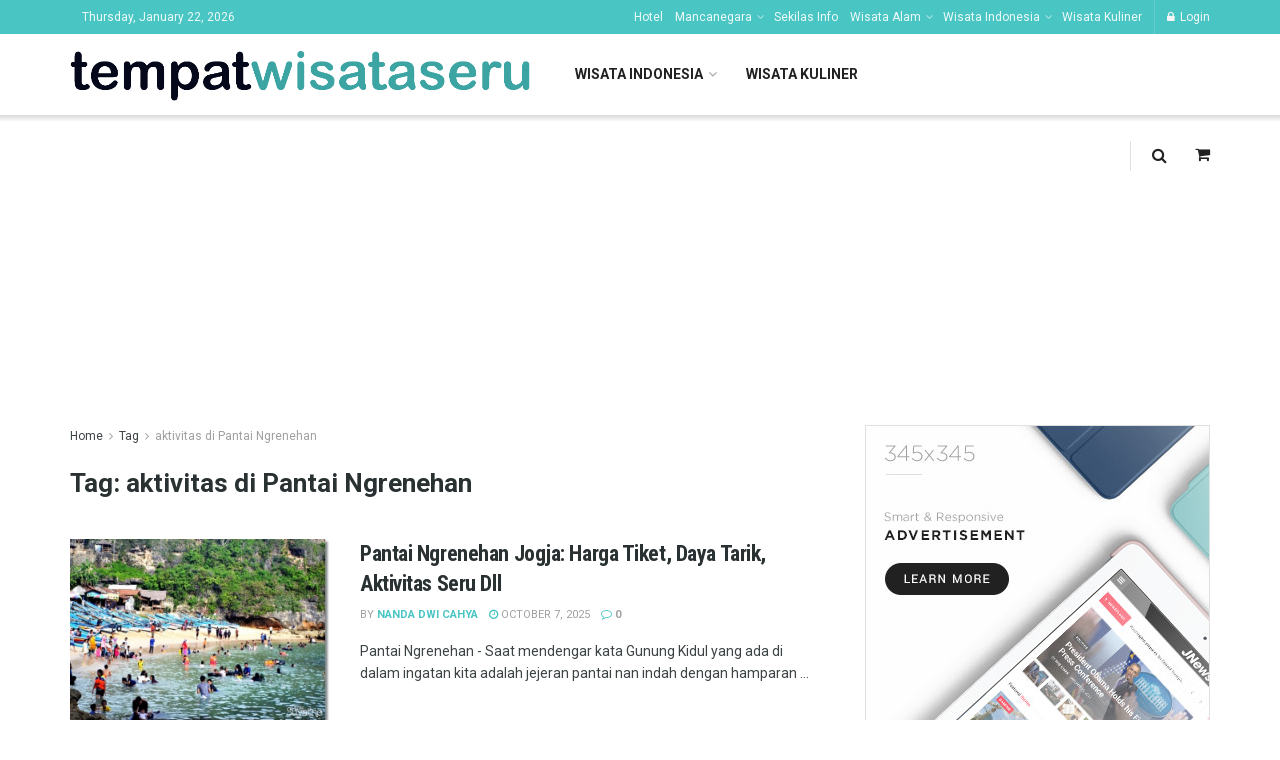

--- FILE ---
content_type: text/html; charset=utf-8
request_url: https://www.google.com/recaptcha/api2/aframe
body_size: 250
content:
<!DOCTYPE HTML><html><head><meta http-equiv="content-type" content="text/html; charset=UTF-8"></head><body><script nonce="074AVOzbESdeWQJPlKLjTg">/** Anti-fraud and anti-abuse applications only. See google.com/recaptcha */ try{var clients={'sodar':'https://pagead2.googlesyndication.com/pagead/sodar?'};window.addEventListener("message",function(a){try{if(a.source===window.parent){var b=JSON.parse(a.data);var c=clients[b['id']];if(c){var d=document.createElement('img');d.src=c+b['params']+'&rc='+(localStorage.getItem("rc::a")?sessionStorage.getItem("rc::b"):"");window.document.body.appendChild(d);sessionStorage.setItem("rc::e",parseInt(sessionStorage.getItem("rc::e")||0)+1);localStorage.setItem("rc::h",'1769030191221');}}}catch(b){}});window.parent.postMessage("_grecaptcha_ready", "*");}catch(b){}</script></body></html>